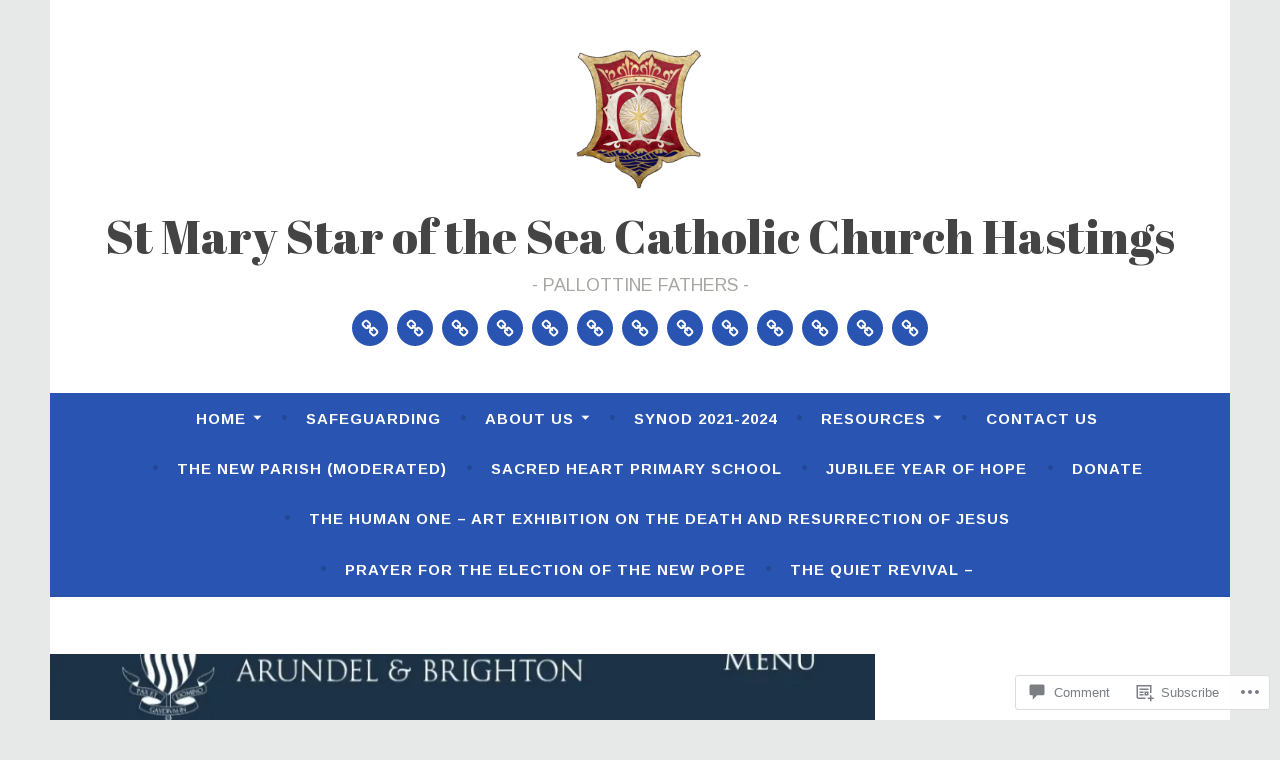

--- FILE ---
content_type: text/css;charset=utf-8
request_url: https://s0.wp.com/?custom-css=1&csblog=99gXL&cscache=6&csrev=9
body_size: -64
content:
.blog.no-sidebar .site{max-width:1180px}.post.no-sidebar .site{max-width:1180px}.single .byline,.group-blog .byline{display:none}a.url.fn.n{display:none}